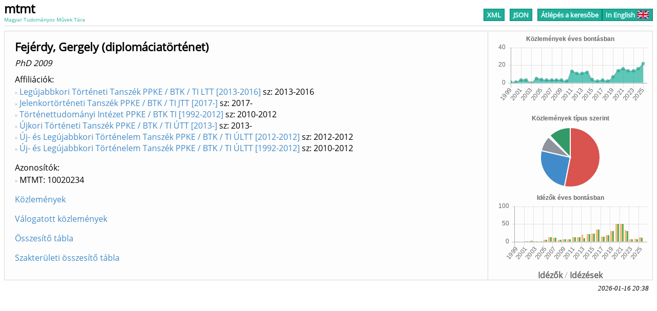

--- FILE ---
content_type: text/html
request_url: https://m2.mtmt.hu/api/author/10020234
body_size: 5905
content:
 <!DOCTYPE HTML>
<html>
   <head>
      <meta http-equiv="Content-Type" content="text/html; charset=utf-8">
      <link rel="stylesheet" type="text/css" href="https://m2.mtmt.hu/xsl/widget.css"><script src="https://m2.mtmt.hu/xsl/Chart.min.2.0.2.js"></script><script src="https://m2.mtmt.hu/xsl/citeproc.js"></script><title>MTMT2: Fejérdy Gergely (diplomáciatörténet)</title><script>
                          function showHide(){
                                var form = document.getElementById('options');
                                var style = window.getComputedStyle(form);
                                if (style.display == "none"){
                                    openOptionsForm();
                                }else if (style.display == "block"){
                                    closeOptionsForm();
                                }
                            }
                            function openOptionsForm(){
                                var form = document.getElementById('options');
                                var button = document.getElementById('options-button');
                                var btnRect = button.getBoundingClientRect();
                                var frmRect = form.getBoundingClientRect();
                                form.style.display = "block";

                                form.style.top = (btnRect.top + button.offsetHeight + 5).toString() + "px";
                                form.style.left = (btnRect.left+ button.offsetWidth - form.offsetWidth).toString() + "px";

                                button.style.background = "#f7f7f7";
                                button.style.color = "#878787";
                            }
                            function closeOptionsForm(){
                                document.getElementById('options').style.display = "none";
                                var button = document.getElementById('options-button');
                                button.style.background = "#1CAF9A";
                                button.style.color = "#FFFFFF";
                            }

                            function changeSortDirection(sortNode){
                                var selects = sortNode.getElementsByTagName("select");
                                var sort = selects[0]
                                var arrow = selects[1]
                                var val = sort.value;
                                if(arrow.value == 'asc'){
                                    val = val.replace("desc", "asc");
                                }
                                else{
                                     val = val.replace("asc", "desc");
                                }
                                for(var i = 0; i < sort.options.length; i++){
                                    var opt = sort.options[i];
                                    if(opt.value == sort.value){
                                        opt.value = val;
                                    }
                                }
                                sort.value = val;
                                return sort;

                            }
                        
            function publicationTypeChart(){
                var data = {labels: [
        "Folyóiratcikk", "Könyvrészlet", "Könyv", "Egyéb konferenciaközlemény", "Egyéb konferenciakötet", "Oltalmi formák", "Disszertáció", "Egyéb", "Alkotás", "Kutatási adat"], datasets: [{data: [102, 49, 16, 1, 0, 0, 1, 23, 0, 0],backgroundColor: ["#d9534f", "#428bca", "#8f939e", "#f0ad4e", "#5bc0de", "#1caf9a", "#669933", "#339966", "#d9534f", "#428bca"]}]};
            var options = {legend: { display: false }, title:{text:"Közlemények típus szerint", display:true}};
            var ctx = document.getElementById('publicationsByTypeCanvas');
            if (ctx) {
                ctx.getContext('2d');
                var chart = new Chart(ctx,{type:'pie', data:data, options:options});
            }
        }
            function publicationsByYearChart(){
                var data = {labels: [
        "1999", "2000", "2001", "2002", "2003", "2004", "2005", "2006", "2007", "2008", "2009", "2010", "2011", "2012", "2013", "2014", "2015", "2016", "2017", "2018", "2019", "2020", "2021", "2022", "2023", "2024", "2025"], datasets:[{backgroundColor:"rgba(28,175,154,0.7)", label: "Közlemények",data:[1, 1, 3, 3, 0, 5, 4, 3, 3, 3, 3, 2, 13, 11, 11, 12, 4, 2, 3, 2, 7, 14, 16, 14, 14, 16, 22]}]};
            var options = {legend: { display: false }, title:{text:"Közlemények éves bontásban", display:true}, scales: {xAxes: [{ticks: {maxTicksLimit: 15}}]}};
            var ctx = document.getElementById('publicationsByYearCanvas');
            if (ctx) {
                ctx.getContext('2d');
                var chart = new Chart(ctx,{type:'line', data:data, options:options});
            }
        }
            function citationsByYearChart(){
                var data = {labels: [
        "1999", "2000", "2001", "2002", "2003", "2004", "2005", "2006", "2007", "2008", "2009", "2010", "2011", "2012", "2013", "2014", "2015", "2016", "2017", "2018", "2019", "2020", "2021", "2022", "2023", "2024", "2025"], datasets:[{backgroundColor:"rgba(250,155,65,0.7)", label: "Idézők",data:[0, 0, 1, 2, 1, 1, 5, 12, 11, 5, 7, 6, 13, 12, 20, 21, 23, 35, 14, 18, 30, 51, 50, 33, 6, 8, 12]},{backgroundColor:"rgba(25,135,0,0.7)", label:"Független idézők",data:[0, 0, 1, 2, 1, 1, 5, 12, 11, 5, 7, 6, 13, 12, 9, 21, 23, 35, 14, 18, 30, 51, 50, 30, 6, 7, 11]}]};
            var options = {legend: { display: false }, title:{text:"Idézők éves bontásban", display:true}, scales: {xAxes: [{ticks: {maxTicksLimit: 15}}]}};
            var ctx = document.getElementById('citationsByYearCanvas');
            if (ctx) {
                ctx.getContext('2d');
                var chart = new Chart(ctx,{type:'bar', data:data, options:options});
            }
        }
            function citingsByYearChart(){
                var data = {labels: [
        "1999", "2000", "2001", "2002", "2003", "2004", "2005", "2006", "2007", "2008", "2009", "2010", "2011", "2012", "2013", "2014", "2015", "2016", "2017", "2018", "2019", "2020", "2021", "2022", "2023", "2024", "2025"], datasets:[{backgroundColor:"rgba(250,75,65,0.7)", label: "Idézések",data:[0, 0, 1, 1, 1, 1, 3, 9, 8, 4, 6, 4, 10, 5, 9, 7, 12, 18, 6, 11, 17, 20, 18, 16, 6, 8, 12]},{backgroundColor:"rgba(25,135,250,0.7)", label:"Független idézések",data:[0, 0, 1, 1, 1, 1, 3, 9, 8, 4, 6, 4, 10, 5, 8, 7, 12, 18, 6, 11, 17, 20, 18, 15, 6, 7, 11]}]};
            var options = {legend: { display: false }, title:{text:"Idézések éves bontásban", display:true}, scales: {xAxes: [{ticks: {maxTicksLimit: 15}}]}};
            var ctx = document.getElementById('citingsByYearCanvas');
            if (ctx) {
                ctx.getContext('2d');
                var chart = new Chart(ctx,{type:'bar', data:data, options:options});
            }
        }
                            window.addEventListener("DOMContentLoaded", publicationTypeChart, false);
                            window.addEventListener("DOMContentLoaded", publicationsByYearChart, false);
                            window.addEventListener("DOMContentLoaded", citationsByYearChart, false);
                            window.addEventListener("DOMContentLoaded", citingsByYearChart, false);
                        </script><script>
            function getUrl(){
            
            var regexp = new RegExp("(\/api\/publication\/)([0-9]*)", "gi");
            var url = window.location.href;
            if (regexp.test(window.location.href)) {
            url = window.location.href.replace(regexp, "$1$2/bibliography");
            
            
            } else {
            url = window.location.href.replace("/api/publication", "/api/publication/bibliography");
            }

            if (url.includes("format=html")){
            url = url.replace("format=html", "format=json");
            } else {
            if (url.includes("?")){
            url = url + "&format=json";
            } else{
            url = url + "?format=json";
            }
            }
            if (!url.includes("bib=true")){
            url = url + "&bib=true";
            }
            //url = url.replace('/api//','/api/');
            return url;
            }
            
            
            
            
            function transformJson(json){
            if (json["citationItems"]) {
            var list={};
            for (i=0; i<json["citationItems"].length;i++){
            json["citationItems"][i]["itemData"]["id"] = i;
            //var id = json["citationItems"][i]["itemData"]["id"]
            list[i] = json["citationItems"][i]["itemData"];
            }
            return list;
            } else {
            return json;
            }
            }
            function bib(url, style, lang, buttonId){
            document.getElementById("bib-div").innerHTML = "Betöltés / loading ...";
            if(style == 'csl') {
                var xhr4 = new XMLHttpRequest();
                xhr4.open('GET', url, true);
                xhr4.addEventListener('load',function(){
                    if(xhr4.status === 200) {
                        document.getElementById("bib-div").innerHTML = xhr4.response.replace(/\{[^{]+/,'').replace(/\}$/,'');
                    }
                },false);
                xhr4.send();
                return;
            }
            var target = "/xsl/"+style+".csl";
            // get the CSL style
            var xhr = new XMLHttpRequest();
            xhr.open('GET', target, true);

            xhr.addEventListener('load',function(){
            if(xhr.status === 200){
            var styleAsText=xhr.response;

            // get locale file
            var xhr2 = new XMLHttpRequest();
            xhr2.open('GET', "/xsl/locales-"+lang+".xml", true);
            xhr2.addEventListener('load',function(){
            if(xhr2.status === 200){
            var localeAsText=xhr2.response;
            // get json
            var xhr3 = new XMLHttpRequest();
            xhr3.open('GET', url, true);
            xhr3.addEventListener('load',function(){
            if(xhr3.status === 200){
            var citeprocJSON=transformJson(JSON.parse(xhr3.response));
            // currently there is only english
            var locale = {"en-US":localeAsText};
            var citeprocSys = {
            retrieveLocale: function (lang){
            return locale[lang];
            },
            retrieveItem: function(id){
            return citeprocJSON[id];
            }
            };
            var bibDiv = document.getElementById("bib-div");

            var citeproc = new CSL.Engine(citeprocSys, styleAsText);
            var itemIDs = [];
            for (var key in citeprocJSON) {
            //var id = citeprocJSON[key].id;
            itemIDs.push(key);
            }

            citeproc.updateItems(itemIDs);
            citeproc.registry.reflist.sort((a,b) => a.id - b.id);
            var bibResult = citeproc.makeBibliography();
            bibDiv.innerHTML = bibResult[1].join('\n');
            bibDiv.style.display = "block";

            var styleButtons = document.getElementsByClassName('bib-style-button');
            for (var i = 0; i < styleButtons.length; ++i) {
            styleButtons[i].style.textDecoration="none";
            }
            document.getElementById(buttonId).style.textDecoration="underline";
            }
            },false);
            xhr3.send();
            }
            },false);
            xhr2.send();
            }
            },false);

            xhr.send();
            }
        </script></head>
   <body>
      <div class="header">
         <div id="header-simple">
            <div id="logo"><a href="https://m2.mtmt.hu/gui2/"><span id="abbr">mtmt</span><span id="name">Magyar Tudományos Művek Tára</span></a></div>
            <div id="pager-simple">
               <div><a href="/api/author/10020234?&amp;format=xml" class="pager-button active button-gap">XML</a><a href="/api/author/10020234?&amp;format=json" class="pager-button active button-gap">JSON</a><a href="https://m2.mtmt.hu/gui2/?type=authors&amp;mode=browse&amp;sel=10020234" class="pager-button active gui2-link">Átlépés a keresőbe</a><a href="/api/author/10020234?&amp;labelLang=eng" class="pager-button active language">In English<img src="https://m2.mtmt.hu/xsl/flags-united_kingdom.png"></a></div>
            </div>
         </div>
      </div>
      <div class="mtmt-widget-content header-offset-simple">
         <div id="object-data"><script type="text/javascript">
            
            var divIds = ["citationsByYear", "citingsByYear"];
            function showDiv(showId) {
            for(var i = divIds.length; i--;) {
            if(divIds[i] === showId)
            document.getElementById(showId).style.display = "block";
            else
            document.getElementById(divIds[i]).style.display = "none";
            }
            }
        </script><div id="chart-panel">
               <div id="publicationsByYear"><canvas id="publicationsByYearCanvas" width="300" height="150"></canvas></div>
               <div id="publicationsByType"><canvas id="publicationsByTypeCanvas" width="300" height="150"></canvas></div>
               <div id="chart-shifter">
                  <div id="citationsByYear"><canvas id="citationsByYearCanvas" width="300" height="150"></canvas></div>
                  <div id="citingsByYear"><canvas id="citingsByYearCanvas" width="300" height="150"></canvas></div><a onclick="showDiv('citationsByYear');" id="left-shift">Idézők</a><span> / </span><a onclick="showDiv('citingsByYear');" id="right-shift">Idézések</a></div>
            </div>
            <div class="left-side">
               <h1>Fejérdy, Gergely (diplomáciatörténet)</h1>
               <div class="degrees">PhD 2009</div>
               <div id="affiliations"><span class="label">Affiliációk</span><ul>
                     <li><a target="_blank" href="/api/institute/13897">Legújabbkori Történeti Tanszék PPKE / BTK / TI LTT [2013-2016]</a>  sz: 2013-2016</li>
                     <li><a target="_blank" href="/api/institute/20328">Jelenkortörténeti Tanszék PPKE / BTK / TI JTT [2017-]</a>  sz: 2017-</li>
                     <li><a target="_blank" href="/api/institute/15126">Történettudományi Intézet PPKE / BTK TI [1992-2012]</a>  sz: 2010-2012</li>
                     <li><a target="_blank" href="/api/institute/13898">Újkori Történeti Tanszék PPKE / BTK / TI ÚTT [2013-]</a>  sz: 2013-</li>
                     <li><a target="_blank" href="/api/institute/20211">Új- és Legújabbkori Történelem Tanszék PPKE / BTK / TI ÚLTT [2012-2012]</a>  sz: 2012-2012</li>
                     <li><a target="_blank" href="/api/institute/11102">Új- és Legújabbkori Történelem Tanszék PPKE / BTK / TI ÚLTT [1992-2012]</a>  sz: 2010-2012</li>
                  </ul>
               </div>
               <div id="identifiers" style="margin-top: 6px"><span class="label">Azonosítók</span><ul>
                     <li>MTMT: 10020234</li>
                  </ul>
               </div>
               <div><span><a href="/api/publication?format=html&amp;labelLang=hun&amp;sort=publishedYear,desc&amp;cond=authors;eq;10020234">Közlemények</a></span></div>
               <p><a target="_blank" href="/api/author/10020234/selectedpubs?cond=published;eq;true&amp;cond=core;eq;true&amp;labelLang=hun&amp;sort=publishedYear,desc&amp;sort=firstAuthor,asc">Válogatott közlemények</a></p>
               <p><a target="_blank" href="/api/author/10020234/summary">Összesítő tábla</a></p>
               <p><a target="_blank" href="/api/author/10020234/summary?secondary=true">Szakterületi összesítő tábla</a></p>
            </div>
         </div>
      </div>
      <div class="response-date">2026-01-16 20:38</div>
      <div id="bibexporter-form" class="modal">
         <div class="modal-content">
            <div class="modal-header"><span id="close-modal">×</span><h2>Lista exportálása irodalomjegyzékként</h2>
            </div>
            <div class="modal-body">
               <div><span id="citation-styles-label" class="no-print">Hivatkozás stílusok: </span><a onclick="bib(getUrl(), 'ieee', 'en-US', this.id);" class="no-print bib-style-button" id="IEEE">IEEE</a><a onclick="bib(getUrl(), 'acm-siggraph', 'en-US', this.id);" class="no-print bib-style-button" id="ACM">ACM</a><a onclick="bib(getUrl(), 'apa', 'en-US', this.id);" class="no-print bib-style-button" id="APA">APA</a><a onclick="bib(getUrl(), 'chicago-author-date', 'en-US', this.id);" class="no-print bib-style-button" id="Chicago">Chicago</a><a onclick="bib(getUrl(), 'harvard1', 'en-US', this.id);" class="no-print bib-style-button" id="Harvard">Harvard</a><span style="float:right;margin-right:0;margin-left:5px;" onclick="window.print();" class="bib-style-button no-print">Nyomtatás</span><span style="float:right;margin-right:0;margin-left:5px;" onclick="selectText('bib-div');" class="bib-style-button no-print">Másolás</span><div style="clear:both;" id="bib-div" class="left-side"></div>
               </div>
            </div>
         </div>
      </div><script>
            var modal = document.getElementById('bibexporter-form');
            var btn = document.getElementById("export-button");
            var span = document.getElementById("close-modal");

            // When the user clicks the button, open the modal
            if (btn) {
            btn.onclick = function() {
            //modal.style.display = "block";
            document.body.classList.add('show-bibexporter-form');
            showHide();
            }
            }

            // When the user clicks on span (x), close the modal
            if (span) {
            span.onclick = function() {
            //modal.style.display = "none";
            document.body.classList.remove('show-bibexporter-form');
            }
            }

            // When the user clicks anywhere outside of the modal, close it
            if (window) {
            window.onclick = function(event) {
            if (event.target == modal) {
            //modal.style.display = "none";
            document.body.classList.remove('show-bibexporter-form');
            }
            }
            }
            
            function selectText(node) {
            node = document.getElementById(node);
            
            if (document.body.createTextRange) {
            const range = document.body.createTextRange();
            range.moveToElementText(node);
            range.select();
            } else if (window.getSelection) {
            const selection = window.getSelection();
            const range = document.createRange();
            range.selectNodeContents(node);
            selection.removeAllRanges();
            selection.addRange(range);
            } else {
            console.warn("Could not select text in node: Unsupported browser.");
            }
            navigator.clipboard.writeText(node.innerText)
            }
        </script><script>
                            function setSorts(id, sort1Param){
                                var sortRow = document.getElementById(id);
                                if(!sortRow) return;
                                var selects = sortRow.getElementsByTagName("select");
                                var sort = selects[0];
                                var direction = selects[1];
                                var sortParts = sort1Param.split(",");
                                if(direction.value != sortParts[1].toLowerCase()){
                                    direction.value = sortParts[1].toLowerCase();
                                    sort = changeSortDirection(sortRow);
                                }
                                var optFound = false;
                                var sortValAsc = sortParts[0] + ",asc";
                                var sortValDesc = sortParts[0] + ",desc";
                                for(var i = 0; i < sort.options.length; i++){
                                    var opt = sort.options[i];
                                    if(opt.value == sortValAsc){
                                        sort.value = opt.value;
                                        if(sortParts[1].toLowerCase() == 'desc'){
                                            direction.value = 'desc';
                                            sort = changeSortDirection(sortRow);
                                        }
                                        optFound = true;
                                    }else if(opt.value == sortValDesc){
                                        sort.value = opt.value;
                                        if(sortParts[1].toLowerCase() == 'asc'){
                                            direction.value = 'asc';
                                            sort = changeSortDirection(sortRow);
                                        }
                                        optFound = true;
                                    }
                                }
                                if(optFound == false){
                                    var opt = document.createElement("option");
                                    var optVal = sortParts[0] + "," + sortParts[1].toLowerCase()
                                    opt.value = optVal;
                                    opt.text = sortParts[0];
                                    sort.appendChild(opt);
                                    sort.value = optVal;
                                }
                            }

                            var optForm = document.getElementById("options");
                            if(optForm) {
                                optForm.addEventListener('submit', function () {
                                    var selects = optForm.getElementsByTagName('select');
                                    for(var i = 0; i < selects.length; i++){
                                        var s = selects[i];
                                        if(s.value == 'none'){
                                            s.name = '';
                                        }
                                    }
                                });
                            }
                        </script></body>
</html>